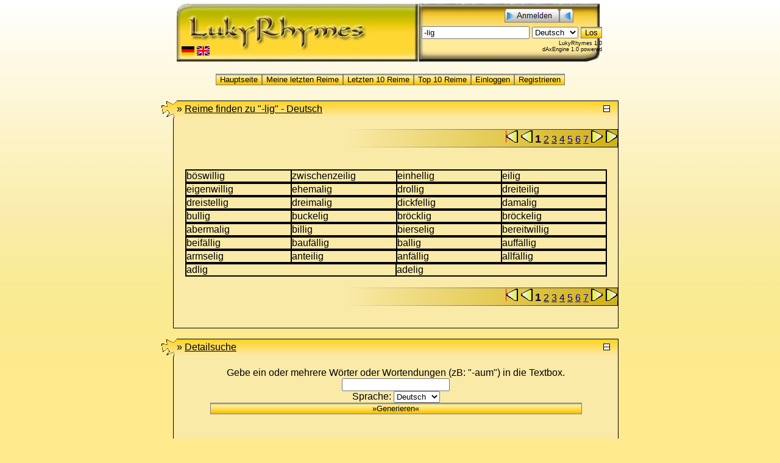

--- FILE ---
content_type: text/html; charset=iso-8859-1
request_url: http://lukyrhymes.lukaswojcik.com/index.php?action=lukyrhymes&caction=dsearch&searchv=-lig&to=de
body_size: 3360
content:
 <!-- Developed by dAxpHpNIzER -->
 <!DOCTYPE HTML PUBLIC "-//W3C//DTD HTML 4.01 Transitional//EN">
 <html>
 <head>
 <meta name="Content-language" content="DE">
 <meta name="MimeType" content="text/html">
 <meta name="author" content="Lukas Wojcik">
 <meta name="Publisher" content="Lukas Wojcik">
 <meta name="Publisher-Email" content="luky@lukydeluxe.org">
 <meta name="robots" content="INDEX, FOLLOW">
 <meta name="revisit-after" content="7 days">
 <meta name="rating" content="General">
 <meta name="distribution" content="Global">
 <meta name="copyright" content="Copyright (C) Lukas Wojcik 2002-2026">
 <meta name="Page-topic" content="Community">
 <meta name="Audience" content="All">
 <meta name="Page-type" content="Private Homepage">
 <meta name="resource-type" content="document">
 <meta name="generator" content="Editor">
 <meta name="description" content="LukyRhymes">
 <meta name="keywords" content="Luky,Lukydeluxe,community,php,java,script,news,counter,chat,lukychat,lukyboard,forum,board,zeichnen,draw,zeichnen,quiz,lukyquiz,4inline,vier,gewinnt,four,wins,tools,php scripts,daxphpnizer,Rhymes,LukyRhymes">
 <meta http-equiv="pics-label" content='(pics-1.1 "http://www.icra.org/ratingsv02.html" l gen true for "http://rhymes.luky.cc" r (nz 1 vz 1 lz 1 oz 1 cb 1))'>
 <meta http-equiv="Content-Language" content="de-at">
 <meta http-equiv="expires" content="never">
 <meta http-equiv="Content-Type" content="text/html; charset=iso-8859-1">
 <link rel="stylesheet" href="./templates/LukyRhymesStyle/lukyrhymes.css" type="text/css">
 <script language="JavaScript" type="text/javascript" src="./templates/LukyRhymesStyle/lukyrhymes.js"></script>
 <title>LukyRhymes :: Reime finden zu "-lig"</title>
 </head>

 <body >
 <table border="0" cellpadding="0" cellspacing="0" width="100%" class="tbl1">
 <tr>
 <td><div align="center">
 <table border="0" cellpadding="0" cellspacing="0" width="70%" class="tbl2">
 <tr>
 <td>
 <table border="0" cellpadding="0" cellspacing="0" width="100%" class="tbl3">
 <tr>
 <td class="top1" valign="top"><table border="0" cellpadding="0" cellspacing="0" width="100%">
 <tr>
 <td class="logolink" valign="top"><a href="index.php"><img src="./img/1px.gif" width="400" height="70" border="0" alt="LukyRhymes"></a></td>
 </tr>
 <tr>
 <td class="lngs" valign="bottom">&nbsp;&nbsp;<a href="index.php?lang=de"><img src="./img/Germany.gif" border="0"></a> <a href="index.php?lang=en"><img src="./img/Great_Britain.gif" border="0"></a><br>&nbsp;</td>
 </tr>
 </table></td>
 <td class="top2" valign="top"><form method="POST" action="index.php?action=lukyrhymes&amp;caction=dsearch" name="qs">
 <table border="0" cellpadding="0" cellspacing="2" width="100%">
 <tr>
 <td class="logon" valign="top"><div align="center"><span style="font-size:6px;">&nbsp;<br></span>&nbsp;&nbsp;&nbsp;&nbsp;&nbsp;&nbsp;&nbsp;&nbsp;&nbsp;&nbsp;&nbsp;&nbsp;&nbsp;&nbsp;&nbsp;&nbsp;&nbsp;&nbsp;&nbsp;&nbsp;&nbsp;&nbsp;<img src="http://lukycc.lukaswojcik.com/img/de_login.gif" border="0" alt="Luky.cc Network" width="0" height="0"><img src="http://lukycc.lukaswojcik.com/img/de_login.gif" border="0" alt="Luky.cc Network" width="0" height="0"><img src="http://lukycc.lukaswojcik.com/img/autodetect.gif" border="0" alt="Luky.cc Network - AutoDetect" width="0" height="0"><img src="http://lukycc.lukaswojcik.com/img/autodetect.gif" border="0" alt="Luky.cc Network - AutoDetect" width="0" height="0"><a href="index.php?action=lukyrhymes&amp;caction=login"><img src="http://lukycc.lukaswojcik.com/img/de_login.gif" border="0" alt="Einloggen" onMouseOver="this.src='http://lukycc.lukaswojcik.com/img/de_login.gif'" onMouseOut="this.src='http://lukycc.lukaswojcik.com/img/de_login.gif'"></a><a href="http://luky.cc/autodetect.php?b=5"><img src="http://lukycc.lukaswojcik.com/img/autodetect.gif" border="0" alt="Luky.cc Network - AutoDetect" onMouseOver="this.src='http://lukycc.lukaswojcik.com/img/autodetect.gif'" onMouseOut="this.src='http://lukycc.lukaswojcik.com/img/autodetect.gif'"></a></div></td>
 </tr>
 <tr>
 <td class="quickrhyme" valign="top"><div align="center"><input type="text" name="searchv" value="-lig"> <select name="to"><option value="de">Deutsch</option><option value="en">Englisch</option><option value="sp">Spanisch</option><option value="all">Alle</option></select> <input type="submit" value="Los" class="buttonclass1" id="hexeirre193477" onClick="hover3x('hexeirre193477', '1');qs.submit()" onMouseOver="hover1x('hexeirre193477', '1')" onMouseOut="hover2x('hexeirre193477', '1')"></div></td>
 </tr>
 <tr>
 <td class="version" valign="bottom"><div align="right"><span style="font-size:9px;">LukyRhymes 1.0<br>dAxEngine 1.0 powered<br>&nbsp;</span></div></td>
 </tr>
 </table></form>
 </td>
 </tr>
 </table>
 </td>
 </tr>
 </table></div>
 </td>
 </tr>
 </table>
 <table border="0" cellpadding="0" cellspacing="0" width="100%" class="bmenu">
 <tr>
 <td><div align="center"><table border="0" cellspacing="0" cellpadding="0"><tr><td><form method="POST" action="index.php" name="m1"><input type="submit" value="Hauptseite" class="buttonclass1" id="hexeirre846433" onClick="hover3x('hexeirre846433', '1');this.value='Bitte warten...';m1.submit()" onMouseOver="hover1x('hexeirre846433', '1')" onMouseOut="hover2x('hexeirre846433', '1')"></form></td><td><form method="POST" action="index.php?action=lukyrhymes&amp;caction=showmy" name="m2"><input type="submit" value="Meine letzten Reime" class="buttonclass1" id="hexeirre427717" onClick="hover3x('hexeirre427717', '1');this.value='Bitte warten...';m2.submit()" onMouseOver="hover1x('hexeirre427717', '1')" onMouseOut="hover2x('hexeirre427717', '1')"></form></td><td><form method="POST" action="index.php?action=lukyrhymes&amp;caction=last10" name="m3"><input type="submit" value="Letzten 10 Reime" class="buttonclass1" id="hexeirre476052" onClick="hover3x('hexeirre476052', '1');this.value='Bitte warten...';m3.submit()" onMouseOver="hover1x('hexeirre476052', '1')" onMouseOut="hover2x('hexeirre476052', '1')"></form></td><td><form method="POST" action="index.php?action=lukyrhymes&amp;caction=top10" name="m6"><input type="submit" value="Top 10 Reime" class="buttonclass1" id="hexeirre694889" onClick="hover3x('hexeirre694889', '1');this.value='Bitte warten...';m6.submit()" onMouseOver="hover1x('hexeirre694889', '1')" onMouseOut="hover2x('hexeirre694889', '1')"></form></td><td><form method="POST" action="index.php?action=lukyrhymes&amp;caction=login" name="m4"><input type="submit" value="Einloggen" class="buttonclass1" id="hexeirre156853" onClick="hover3x('hexeirre156853', '1');this.value='Bitte warten...';m4.submit()" onMouseOver="hover1x('hexeirre156853', '1')" onMouseOut="hover2x('hexeirre156853', '1')"></form></td><td><form method="POST" action="index.php?action=lukyrhymes&amp;caction=reg" name="m5"><input type="submit" value="Registrieren" class="buttonclass1" id="hexeirre261740" onClick="hover3x('hexeirre261740', '1');this.value='Bitte warten...';m5.submit()" onMouseOver="hover1x('hexeirre261740', '1')" onMouseOut="hover2x('hexeirre261740', '1')"></form></td> </tr></table></div></td>
 </tr>
 </table><div align="center">
 <script language="JavaScript">
 </script>
 <table border="0" cellpadding="0" cellspacing="0" width="100%" class="contenti">
 <tr>
 <td class="ci1">&nbsp;</td>
 <td class="ci2">&raquo; <a href="#" onClick="t_toggle('900141')"><span style="font-size:16px;">Reime finden zu</span> "-lig" - <span style="font-size:16px;">Deutsch</span></a></td>
 <td class="ci3"><div align="center"><span id="toggler900141"></span></div></td>
 </tr>
 </table>
 <table border="0" cellpadding="0" cellspacing="0" width="100%" class="content">
 <tr>
 <td class="c1">&nbsp;</td>
 <td class="c2">&nbsp;<span id="t900141"> <div align="right"><table class="sitescr0ller" cellpadding="0" cellspacing="0" border="0"><tr><td><div align="right"><span style="font-size:16px;"><a href="index.php?action=lukyrhymes&amp;caction=dsearch&amp;paged=0&amp;searchv=-lig&amp;p0=0&amp;extended=0&amp;to=de"><img src="./templates/LukyRhymesStyle/img/links2x7.gif" border="0"></a> <a href="index.php?action=lukyrhymes&amp;caction=dsearch&amp;paged=0&amp;searchv=-lig&amp;p0=0&amp;extended=0&amp;to=de"><img src="./templates/LukyRhymesStyle/img/links1x7.gif" border="0"></a>  <b><span style="font-size:18px;color:#FF0000;"><font color="#000048">1</font></span></b> <a href="index.php?action=lukyrhymes&amp;caction=dsearch&amp;paged=0&amp;searchv=-lig&amp;p0=1&amp;extended=0&amp;to=de" class="schwarz"><font color="#00005d">2</font></a> <a href="index.php?action=lukyrhymes&amp;caction=dsearch&amp;paged=0&amp;searchv=-lig&amp;p0=2&amp;extended=0&amp;to=de" class="schwarz"><font color="#000072">3</font></a> <a href="index.php?action=lukyrhymes&amp;caction=dsearch&amp;paged=0&amp;searchv=-lig&amp;p0=3&amp;extended=0&amp;to=de" class="schwarz"><font color="#000086">4</font></a> <a href="index.php?action=lukyrhymes&amp;caction=dsearch&amp;paged=0&amp;searchv=-lig&amp;p0=4&amp;extended=0&amp;to=de" class="schwarz"><font color="#00009a">5</font></a> <a href="index.php?action=lukyrhymes&amp;caction=dsearch&amp;paged=0&amp;searchv=-lig&amp;p0=5&amp;extended=0&amp;to=de" class="schwarz"><font color="#0000af">6</font></a> <a href="index.php?action=lukyrhymes&amp;caction=dsearch&amp;paged=0&amp;searchv=-lig&amp;p0=6&amp;extended=0&amp;to=de" class="schwarz"><font color="#0000c3">7</font></a> <a href="index.php?action=lukyrhymes&amp;caction=dsearch&amp;paged=0&amp;searchv=-lig&amp;p0=1&amp;extended=0&amp;to=de"><img src="./templates/LukyRhymesStyle/img/rechts1x7.gif" border="0"></a> <a href="index.php?action=lukyrhymes&amp;caction=dsearch&amp;paged=0&amp;searchv=-lig&amp;p0=6&amp;extended=0&amp;to=de"><img src="./templates/LukyRhymesStyle/img/rechts2x7.gif" border="0"></a> </span></div></td></tr></table></div><br><br><div align="center"><table width="95%" border="1" cellpadding="0" cellspacing="0" style="border-color:#000000"><tr><td width="25%">böswillig</td><td width="25%">zwischenzeilig</td><td width="25%">einhellig</td><td width="25%">eilig</td></tr></table></div><div align="center"><table width="95%" border="1" cellpadding="0" cellspacing="0" style="border-color:#000000"><tr><td width="25%">eigenwillig</td><td width="25%">ehemalig</td><td width="25%">drollig</td><td width="25%">dreiteilig</td></tr></table></div><div align="center"><table width="95%" border="1" cellpadding="0" cellspacing="0" style="border-color:#000000"><tr><td width="25%">dreistellig</td><td width="25%">dreimalig</td><td width="25%">dickfellig</td><td width="25%">damalig</td></tr></table></div><div align="center"><table width="95%" border="1" cellpadding="0" cellspacing="0" style="border-color:#000000"><tr><td width="25%">bullig</td><td width="25%">buckelig</td><td width="25%">bröcklig</td><td width="25%">bröckelig</td></tr></table></div><div align="center"><table width="95%" border="1" cellpadding="0" cellspacing="0" style="border-color:#000000"><tr><td width="25%">abermalig</td><td width="25%">billig</td><td width="25%">bierselig</td><td width="25%">bereitwillig</td></tr></table></div><div align="center"><table width="95%" border="1" cellpadding="0" cellspacing="0" style="border-color:#000000"><tr><td width="25%">beifällig</td><td width="25%">baufällig</td><td width="25%">ballig</td><td width="25%">auffällig</td></tr></table></div><div align="center"><table width="95%" border="1" cellpadding="0" cellspacing="0" style="border-color:#000000"><tr><td width="25%">armselig</td><td width="25%">anteilig</td><td width="25%">anfällig</td><td width="25%">allfällig</td></tr></table></div><div align="center"><table width="95%" border="1" cellpadding="0" cellspacing="0" style="border-color:#000000"><tr><td width="25%">adlig</td><td width="25%">adelig</td></tr></table></div><br> <div align="right"><table class="sitescr0ller" cellpadding="0" cellspacing="0" border="0"><tr><td><div align="right"><span style="font-size:16px;"><a href="index.php?action=lukyrhymes&amp;caction=dsearch&amp;paged=0&amp;searchv=-lig&amp;p0=0&amp;extended=0&amp;to=de"><img src="./templates/LukyRhymesStyle/img/links2x7.gif" border="0"></a> <a href="index.php?action=lukyrhymes&amp;caction=dsearch&amp;paged=0&amp;searchv=-lig&amp;p0=0&amp;extended=0&amp;to=de"><img src="./templates/LukyRhymesStyle/img/links1x7.gif" border="0"></a>  <b><span style="font-size:18px;color:#FF0000;"><font color="#000048">1</font></span></b> <a href="index.php?action=lukyrhymes&amp;caction=dsearch&amp;paged=0&amp;searchv=-lig&amp;p0=1&amp;extended=0&amp;to=de" class="schwarz"><font color="#00005d">2</font></a> <a href="index.php?action=lukyrhymes&amp;caction=dsearch&amp;paged=0&amp;searchv=-lig&amp;p0=2&amp;extended=0&amp;to=de" class="schwarz"><font color="#000072">3</font></a> <a href="index.php?action=lukyrhymes&amp;caction=dsearch&amp;paged=0&amp;searchv=-lig&amp;p0=3&amp;extended=0&amp;to=de" class="schwarz"><font color="#000086">4</font></a> <a href="index.php?action=lukyrhymes&amp;caction=dsearch&amp;paged=0&amp;searchv=-lig&amp;p0=4&amp;extended=0&amp;to=de" class="schwarz"><font color="#00009a">5</font></a> <a href="index.php?action=lukyrhymes&amp;caction=dsearch&amp;paged=0&amp;searchv=-lig&amp;p0=5&amp;extended=0&amp;to=de" class="schwarz"><font color="#0000af">6</font></a> <a href="index.php?action=lukyrhymes&amp;caction=dsearch&amp;paged=0&amp;searchv=-lig&amp;p0=6&amp;extended=0&amp;to=de" class="schwarz"><font color="#0000c3">7</font></a> <a href="index.php?action=lukyrhymes&amp;caction=dsearch&amp;paged=0&amp;searchv=-lig&amp;p0=1&amp;extended=0&amp;to=de"><img src="./templates/LukyRhymesStyle/img/rechts1x7.gif" border="0"></a> <a href="index.php?action=lukyrhymes&amp;caction=dsearch&amp;paged=0&amp;searchv=-lig&amp;p0=6&amp;extended=0&amp;to=de"><img src="./templates/LukyRhymesStyle/img/rechts2x7.gif" border="0"></a> </span></div></td></tr></table></div><br>&nbsp;</td>
 </tr>
 </table>
 <script language="JavaScript">
 t_getToggler('900141', '1');
 t_autotoggle('900141', '1');
 </script><br><script language="JavaScript">
 </script>
 <table border="0" cellpadding="0" cellspacing="0" width="100%" class="contenti">
 <tr>
 <td class="ci1">&nbsp;</td>
 <td class="ci2">&raquo; <a href="#" onClick="t_toggle('509835')"><span style="font-size:16px;">Detailsuche</span></a></td>
 <td class="ci3"><div align="center"><span id="toggler509835"></span></div></td>
 </tr>
 </table>
 <table border="0" cellpadding="0" cellspacing="0" width="100%" class="content">
 <tr>
 <td class="c1">&nbsp;</td>
 <td class="c2">&nbsp;<span id="t509835"><div align="center"><form method="POST" action="index.php?action=lukyrhymes&amp;caction=dsearch" name="ds"><input type="hidden" name="extended" value="1"><span style="font-size:16px;">Gebe ein oder mehrere Wörter oder Wortendungen (zB: "-aum") in die Textbox. </span><br><input type="text" name="searchv" value=""><br><span style="font-size:16px;">Sprache</span>: <select name="to"><option value="de">Deutsch</option><option value="en">Englisch</option><option value="sp">Spanisch</option><option value="all">Alle</option></select><br><input type="submit" value="&raquo;Generieren&laquo;" class="buttonclass1" id="hexeirre512057" onClick="hover3x('hexeirre512057', '1');this.value='Bitte warten...';ds.submit()" onMouseOver="hover1x('hexeirre512057', '1')" onMouseOut="hover2x('hexeirre512057', '1')" style="width:610px"></form></div><br>&nbsp;</td>
 </tr>
 </table>
 <script language="JavaScript">
 t_getToggler('509835', '1');
 t_autotoggle('509835', '1');
 </script><br>
 </div>
 <table border="0" cellpadding="0" cellspacing="0" width="100%" class="spacer">
 <tr>
 <td>&nbsp;</td>
 </tr>
 </table>
 <br><div align="center">
 <table cellSpacing="0" cellPpadding="0" width="100%" border="0">
 <tr>
 <td>
 <p align="center"><span style="FONT-SIZE: 10px">
 Developed by <b>
 <font face="verdana,arial,helvetica" color="#b21500">d</font><font face="verdana,arial,helvetica" color="#ba2a00">A</font><font face="verdana,arial,helvetica" color="#c23f00">x</font><font face="verdana,arial,helvetica" color="#ca5400">p</font><font face="verdana,arial,helvetica" color="#d26900">H</font><font face="verdana,arial,helvetica" color="#da7e00">p</font><font face="verdana,arial,helvetica" color="#e29300">N</font><font face="verdana,arial,helvetica" color="#eaa800">I</font><font face="verdana,arial,helvetica" color="#f2bd00">z</font><font face="verdana,arial,helvetica" color="#fad200">ER™</font></b></span><br>
 <span style="FONT-SIZE: 11px">Copyright © Lukas Wojcik 2002 - 2026. Alle Rechte vorbehalten.<br>
 <a href="index.php?action=lukyrhymes&amp;caction=agb">Allgemeine Geschäftsbedingungen (AGB)</a> - <a href="http://www.luky.cc">Luky.cc Network</a><br><br><a href="index.php?action=lukyrhymes&amp;caction=showmy">Showmy</a> - <a href="index.php?action=lukyrhymes&amp;caction=top10">Top10</a> - <a href="index.php?action=lukyrhymes&amp;caction=last10">Last10</a><br><br> - <a href="index.php?action=lukyrhymes&amp;caction=dsearch&amp;searchv=-ogen&amp;to=de">-ogen</a> - <a href="index.php?action=lukyrhymes&amp;caction=dsearch&amp;searchv=-ebot&amp;to=de">-ebot</a> - <a href="index.php?action=lukyrhymes&amp;caction=dsearch&amp;searchv=-eifen&amp;to=de">-eifen</a> - <a href="index.php?action=lukyrhymes&amp;caction=dsearch&amp;searchv=-opf&amp;to=de">-opf</a> - <a href="index.php?action=lukyrhymes&amp;caction=dsearch&amp;searchv=-et&amp;to=de">-et</a> - <a href="index.php?action=lukyrhymes&amp;caction=dsearch&amp;searchv=-sche&amp;to=de">-sche</a> - <a href="index.php?action=lukyrhymes&amp;caction=dsearch&amp;searchv=-ien&amp;to=de">-ien</a> - <a href="index.php?action=lukyrhymes&amp;caction=dsearch&amp;searchv=-ngte&amp;to=de">-ngte</a> - <a href="index.php?action=lukyrhymes&amp;caction=dsearch&amp;searchv=-ronym&amp;to=de">-ronym</a> - <a href="index.php?action=lukyrhymes&amp;caction=dsearch&amp;searchv=-htig&amp;to=de">-htig</a> - <a href="index.php?action=lukyrhymes&amp;caction=dsearch&amp;searchv=-se&amp;to=de">-se</a> - <a href="index.php?action=lukyrhymes&amp;caction=dsearch&amp;searchv=-ert&amp;to=de">-ert</a> - <a href="index.php?action=lukyrhymes&amp;caction=dsearch&amp;searchv=-tagt&amp;to=de">-tagt</a> - <a href="index.php?action=lukyrhymes&amp;caction=dsearch&amp;searchv=-lte&amp;to=de">-lte</a> - <a href="index.php?action=lukyrhymes&amp;caction=dsearch&amp;searchv=-nette&amp;to=de">-nette</a> - <a href="index.php?action=lukyrhymes&amp;caction=dsearch&amp;searchv=-ll&amp;to=de">-ll</a> - <a href="index.php?action=lukyrhymes&amp;caction=dsearch&amp;searchv=-tiv&amp;to=de">-tiv</a> - <a href="index.php?action=lukyrhymes&amp;caction=dsearch&amp;searchv=-erer&amp;to=de">-erer</a> - <a href="index.php?action=lukyrhymes&amp;caction=dsearch&amp;searchv=-ung&amp;to=de">-ung</a> - <a href="index.php?action=lukyrhymes&amp;caction=dsearch&amp;searchv=-cheln&amp;to=de">-cheln</a> - <a href="index.php?action=lukyrhymes&amp;caction=dsearch&amp;searchv=-ken&amp;to=de">-ken</a> - <a href="index.php?action=lukyrhymes&amp;caction=dsearch&amp;searchv=-dernd&amp;to=de">-dernd</a> - <a href="index.php?action=lukyrhymes&amp;caction=dsearch&amp;searchv=-tig&amp;to=de">-tig</a> - <a href="index.php?action=lukyrhymes&amp;caction=dsearch&amp;searchv=-rend&amp;to=de">-rend</a> - <a href="index.php?action=lukyrhymes&amp;caction=dsearch&amp;searchv=-see&amp;to=de">-see</a> - <a href="index.php?action=lukyrhymes&amp;caction=dsearch&amp;searchv=-iger&amp;to=de">-iger</a> - <a href="index.php?action=lukyrhymes&amp;caction=dsearch&amp;searchv=-rog&amp;to=de">-rog</a></span></td>
 </tr>
 </table><br><br><a href="http://www.luky.cc">Luky.cc</a> <a href="http://www.herzlein.net/?1">|</a> <a href="http://www.lukydeluxe.org">LukyDeluxe.org</a> <a href="http://www.herzlein.net/?1">|</a> <a href="http://www.lukybooks.org">LukyBooks.org</a> <a href="http://www.herzlein.net/?15">|</a> <a href="http://www.ageofweed.net">AgeofWeed.net</a> <a href="http://www.herzlein.net/?60">|</a> <a href="http://www.bestprotect.net">BestProtect.net</a> | <a href="http://www.herzlein.net">Herzlein.net</a> | <a href="http://www.stats4u.net">Stats4U.net</a>
 </div>
 </body>
 
 </html>
 <!-- LukyRhymes 1.0 | Served by LukyServer in 0.12 seconds. | Powered by dAxEngine 1.0.33 | Total 28 SQL Queries. -->

--- FILE ---
content_type: text/css
request_url: http://lukyrhymes.lukaswojcik.com/templates/LukyRhymesStyle/lukyrhymes.css
body_size: 583
content:
body
{
 margin: 6; 
 font-family: Verdana, Arial, Helvetica, sans-serif;
 font-size: 14px;
 background-image: url('img/bg.jpg');
 background-repeat: repeat-x;
 background-color: #FFEA8D; 
 background-position: top;
}

a:link
{
 color: #000000;
}
a:visited
{
 color: #000000;
}
a:hover
{
 color: #000090;
}
a:active
{
 color: #000000;
}

table.tbl1
{
 height:100px;
}

table.tbl2
{
 height:100px;
 width:700px;
}

table.tbl3
{
 height:100px;
 width:700px;
 background-image: url('img/logo.jpg');
 background-repeat: no-repeat;
}

table.spacer
{
 height:50px;
 width:1px;
}

table.bmenu
{
 height:50px;
}

table.contenti
{
 height:30px;
 width:750px;
 background-image: url('img/contenti.gif');
 background-repeat: no-repeat;
}

table.content
{
 width:750px;
}

td.ci1
{
 width:25px;
}

td.ci2
{
 width:685x;
}

td.ci3
{
 width:40px;
}

td.c1
{
 width:20px;
}

td.c2
{
 background-color: #F9EAA8;
 border-left-width:1px;
 border-left-color: #000000;
 border-left-style:solid;
 border-right-width:1px;
 border-right-color:#000000;
 border-right-style:solid;
 border-bottom-width:1px;
 border-bottom-color:#000000;
 border-bottom-style:solid;
 width:730px
}

td.top1
{
 height:100px;
 width:400px;
}

td.top2
{
 height:100px;
 width:300px;
}

td.logon
{
 height: 30px;
 width: 280px;
}

td.quickrhyme
{
 height: 20px;
 width: 280px;
}

td.version
{
 height: 30px;
 width: 280px;
}

td.logolink
{
 height: 70px;
 width: 400px;
}

td.lngs
{
 height: 30px;
 width: 400px;
}

input.buttonclass1
{
 border: solid;
 border-width:1px;
 border-color: grey;
 font-size: 10pt;
 background-image: url('img/btnverlauf1.gif');
 cursor: pointer; cursor: hand;
}

table.sitescr0ller 
{
 background-image: url('./img/bgverlvieh.jpg');
 background-repeat: no-repeat;
 background-position: right;
 width: 450px;
 height: 30px;
}

--- FILE ---
content_type: application/javascript
request_url: http://lukyrhymes.lukaswojcik.com/templates/LukyRhymesStyle/lukyrhymes.js
body_size: 545
content:
/*
Developed by dAxpHpNIzER
Copyright (C) Lukas Wojcik 2006
*/

function setF()
{
 document.ds.searchv.focus();
 return;
}

function t_getToggler(togglerid, autotoggle)
{
 if(autotoggle == 0)
 {
  document.getElementById("toggler" + togglerid).innerHTML = "<a href=\"#\" onClick=\"t_toggle(" + togglerid + ")\"><img src=\"./img/i_open.gif\" border=\"0\"></a>";
 }
 else
 {
  document.getElementById("toggler" + togglerid).innerHTML = "<a href=\"#\" onClick=\"t_toggle(" + togglerid + ")\"><img src=\"./img/i_close.gif\" border=\"0\"></a>";
 }
 return;
}

function t_autotoggle(tid, autotoggle)
{
 if(autotoggle == 0)
 {
  document.getElementById("t" + tid).style.display = "none";
 }
 else
 {
  document.getElementById("t" + tid).style.display = "block";
 }
 return;
}

function t_toggle(tid)
{
 if(document.getElementById("t" + tid).style.display == "none")
 {
  document.getElementById("t" + tid).style.display = "block";
  document.getElementById("toggler" + tid).innerHTML = "<a href=\"#\" onClick=\"t_toggle(" + tid + ")\"><img src=\"./img/i_close.gif\" border=\"0\"></a>";
 }
 else
 {
  document.getElementById("t" + tid).style.display = "none";
  document.getElementById("toggler" + tid).innerHTML = "<a href=\"#\" onClick=\"t_toggle(" + tid + ")\"><img src=\"./img/i_open.gif\" border=\"0\"></a>";
 }
 return;
}

function hover1x(id, st)
{
 document.getElementById(id).style.background = 'url(./templates/LukyRhymesStyle/img/btnverlauf' + st + 'x2.gif)';
 return;
}

function hover2x(id, st)
{
 document.getElementById(id).style.background = 'url(./templates/LukyRhymesStyle/img/btnverlauf' + st + '.gif)';
 return;
}

function hover3x(id, st)
{
 document.getElementById(id).style.background = 'url(./templates/LukyRhymesStyle/img/btnverlauf' + st + 'x3.gif)';
 document.getElementById(id).disabled = true;
 return;
}

function hover4x(id, st)
{
 document.getElementById(id).style.background = 'url(./templates/LukyRhymesStyle/img/btnverlauf' + st + 'x3.gif)';
 return;
}

xpic1 = new Image(3,20); 
xpic1.src = "./templates/LukyRhymesStyle/img/btnverlauf1.gif"; 
pic1x2 = new Image(3,20); 
pic1x2.src = "./templates/LukyRhymesStyle/img/btnverlauf1x2.gif"; 
pic1x3 = new Image(3,20); 
pic1x3.src = "./templates/LukyRhymesStyle/img/btnverlauf1x3.gif"; 